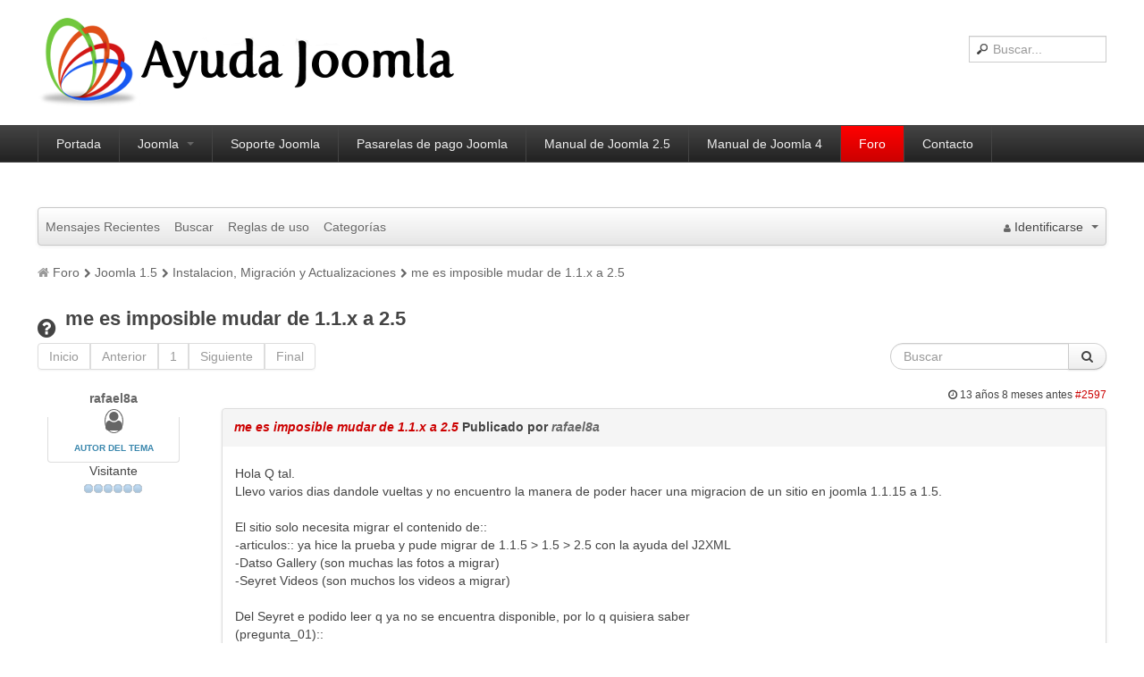

--- FILE ---
content_type: text/html; charset=utf-8
request_url: https://ayudajoomla.com/foro/10-instalacion-migracion-y-actualizaciones/2597-me-es-imposible-mudar-de-1-1-x-a-2-5.html
body_size: 10168
content:

<!DOCTYPE html>
<html lang="es-es" dir="ltr" class='com_kunena view-topic layout-default itemid-514 j31 mm-hover'>

  <head>
    <meta http-equiv="content-type" content="text/html; charset=utf-8" />
	<meta name="twitter:card" content="summary" />
	<meta name="twitter:title" content="me es imposible mudar de 1.1.x a 2.5" />
	<meta name="twitter:description" content="Hola Q tal. Llevo varios dias dandole vueltas y no encuentro la manera de poder hacer una migracion de un sitio en joomla 1.1.15 a 1.5. El sitio solo necesita..." />
	<meta name="robots" content="index, follow" />
	<meta property="og:url" content="https://ayudajoomla.com/foro/10-instalacion-migracion-y-actualizaciones/2597-me-es-imposible-mudar-de-1-1-x-a-2-5.html" />
	<meta property="og:type" content="article" />
	<meta property="og:title" content="me es imposible mudar de 1.1.x a 2.5" />
	<meta property="profile:username" content="rafael8a" />
	<meta property="og:description" content="Hola Q tal. Llevo varios dias dandole vueltas y no encuentro la manera de poder hacer una migracion de un sitio en joomla 1.1.15 a 1.5. El sitio solo necesita..." />
	<meta property="og:image" content="https://ayudajoomla.com/media/kunena/email/hero-wide.png" />
	<meta property="article:published_time" content="2012-05-15T20:02:33+00:00" />
	<meta property="article:section" content="Instalacion, Migración y Actualizaciones" />
	<meta property="twitter:image" content="https://ayudajoomla.com/media/kunena/email/hero-wide.png" />
	<meta name="description" content="Hola Q tal. Llevo varios dias dandole vueltas y no encuentro la manera de poder hacer una migracion de un sitio en joomla 1.1.15 a 1.5. El sitio solo necesita..." />
	<meta name="generator" content="Joomla! - Open Source Content Management" />
	<title>me es imposible mudar de 1.1.x a 2.5 - AyudaJoomla</title>
	<link href="http://ayudajoomla.com/foro/10-instalacion-migracion-y-actualizaciones/2597-me-es-imposible-mudar-de-1-1-x-a-2-5.html" rel="canonical" />
	<link href="/templates/t3_blank/favicon.ico" rel="shortcut icon" type="image/vnd.microsoft.icon" />
	<link href="/t3-assets/css/css-e3697-79004.css" rel="stylesheet" type="text/css" media="all" />
	<link href="/t3-assets/css/css-08dff-72155.css" rel="stylesheet" type="text/css" media="all" />
	<link href="/t3-assets/css/css-004de-89214.css" rel="stylesheet" type="text/css" media="all" />
	<style type="text/css">
		/* Kunena Custom CSS */		.layout#kunena [class*="category"] i,
		.layout#kunena .glyphicon-topic,
		.layout#kunena h3 i,
		.layout#kunena #kwho i.icon-users,
		.layout#kunena#kstats i.icon-bars { color: inherit; }		.layout#kunena [class*="category"] .knewchar { color: #48a348 !important; }
		.layout#kunena sup.knewchar { color: #48a348 !important; }
		.layout#kunena .topic-item-unread { border-left-color: #48a348 !important;}
		.layout#kunena .topic-item-unread .icon { color: #48a348 !important;}
		.layout#kunena .topic-item-unread i.fa { color: #48a348 !important;}
		.layout#kunena .topic-item-unread svg { color: #48a348 !important;}		.layout#kunena + div { display: block !important;}
		#kunena + div { display: block !important;}
	</style>
	<script type="application/json" class="joomla-script-options new">{"csrf.token":"d09d5ee808214efb8591564124caf39d","system.paths":{"root":"","base":""},"joomla.jtext":{"COM_KUNENA_RATE_LOGIN":"Necesitas estar conectado para calificar tema","COM_KUNENA_RATE_NOT_YOURSELF":"No se valora su propio tema","COM_KUNENA_RATE_ALLREADY":"Ya has calificado este tema","COM_KUNENA_RATE_SUCCESSFULLY_SAVED":"Su calificaci\u00f3n ha sido guardada con \u00e9xito","COM_KUNENA_RATE_NOT_ALLOWED_WHEN_BANNED":"El estado actual de tu cuenta no te permite calificar.","COM_KUNENA_SOCIAL_EMAIL_LABEL":"Correo electr\u00f3nico","COM_KUNENA_SOCIAL_TWITTER_LABEL":"Tweet","COM_KUNENA_SOCIAL_FACEBOOK_LABEL":"Facebook","COM_KUNENA_SOCIAL_GOOGLEPLUS_LABEL":"COM_KUNENA_SOCIAL_GOOGLEPLUS_LABEL","COM_KUNENA_SOCIAL_LINKEDIN_LABEL":"LinkedIn","COM_KUNENA_SOCIAL_PINTEREST_LABEL":"Pinterest","COM_KUNENA_SOCIAL_WHATSAPP_LABEL":"WhatsApp"}}</script>
	<script src="/media/jui/js/jquery.min.js?77215cb080dd111922ade096c70e0a05" type="text/javascript"></script>
	<script src="/media/jui/js/jquery-noconflict.js?77215cb080dd111922ade096c70e0a05" type="text/javascript"></script>
	<script src="/media/jui/js/jquery-migrate.min.js?77215cb080dd111922ade096c70e0a05" type="text/javascript"></script>
	<script src="/plugins/system/t3/base/bootstrap/js/bootstrap.js?77215cb080dd111922ade096c70e0a05" type="text/javascript"></script>
	<script src="https://ayudajoomla.com/components/com_kunena/template/crypsis/assets/js/main-min.js" type="text/javascript"></script>
	<script src="https://ayudajoomla.com/components/com_kunena/template/crypsis/assets/js/topic-min.js" type="text/javascript"></script>
	<script src="/media/system/js/core.js?77215cb080dd111922ade096c70e0a05" type="text/javascript"></script>
	<script src="https://ayudajoomla.com/media/kunena/core/js/jquery.caret.js" type="text/javascript"></script>
	<script src="https://ayudajoomla.com/media/kunena/core/js/jquery.atwho.js" type="text/javascript"></script>
	<script src="/plugins/content/xtypo/assets/script.js" type="text/javascript"></script>
	<script src="/plugins/system/t3/base/js/jquery.tap.min.js" type="text/javascript"></script>
	<script src="/plugins/system/t3/base/js/script.js" type="text/javascript"></script>
	<script src="/plugins/system/t3/base/js/menu.js" type="text/javascript"></script>
	<script src="/plugins/system/t3/base/js/responsive.js" type="text/javascript"></script>
	<script type="text/javascript">

		jQuery(function($){ $(".item-52").addClass('active')});jQuery(function($){ initTooltips(); $("body").on("subform-row-add", initTooltips); function initTooltips (event, container) { container = container || document;$(container).find(".hasTooltip").tooltip({"html": true,"container": "body"});} });jQuery(function($){ $("#modal").modal({"backdrop": true,"keyboard": true,"show": false,"remote": ""}); });
	</script>
	<script type="application/ld+json">
{
    "@context": "https://schema.org",
    "@type": "DiscussionForumPosting",
    "id": "https://ayudajoomla.com/foro/10-instalacion-migracion-y-actualizaciones/2597-me-es-imposible-mudar-de-1-1-x-a-2-5.html",
    "discussionUrl": "/foro/10-instalacion-migracion-y-actualizaciones/2597-me-es-imposible-mudar-de-1-1-x-a-2-5.html",
    "headline": "me es imposible mudar de 1.1.x a 2.5",
    "image": "https://ayudajoomla.com/media/kunena/email/hero-wide.png",
    "datePublished": "2012-05-15T20:02:33+00:00",
    "dateModified": "2026-01-17T00:32:12+00:00",
    "author": {
        "@type": "Person",
        "name": "juan"
    },
    "interactionStatistic": {
        "@type": "InteractionCounter",
        "interactionType": "InteractionCounter",
        "userInteractionCount": 1
    },
    "publisher": {
        "@type": "Organization",
        "name": "AyudaJoomla",
        "logo": {
            "@type": "ImageObject",
            "url": "https://ayudajoomla.com/media/kunena/email/hero-wide.png"
        }
    },
    "mainEntityOfPage": {
        "@type": "WebPage",
        "name": "https://ayudajoomla.com/foro/10-instalacion-migracion-y-actualizaciones/2597-me-es-imposible-mudar-de-1-1-x-a-2-5.html"
    }
}
	</script>

    
<!-- META FOR IOS & HANDHELD -->
<meta name="viewport" content="width=device-width, initial-scale=1.0, maximum-scale=1.0, user-scalable=no"/>
<meta name="HandheldFriendly" content="true" />
<meta name="apple-mobile-web-app-capable" content="YES" />
<!-- //META FOR IOS & HANDHELD -->




<!-- Le HTML5 shim, for IE6-8 support of HTML5 elements -->
<!--[if lt IE 9]>
<script src="//cdnjs.cloudflare.com/ajax/libs/html5shiv/3.7.3/html5shiv.min.js"></script>
<![endif]-->

<!-- For IE6-8 support of media query -->
<!--[if lt IE 9]>
<script type="text/javascript" src="/plugins/system/t3/base/js/respond.min.js"></script>
<![endif]-->

<!-- You can add Google Analytics here-->
  </head>

  <body>

    
<!-- HEADER -->
<header id="t3-header" class="container t3-header">
  <div class="row">

    <!-- LOGO -->
    <div class="span8 logo">
      <div class="logo-image">
        <a href="https://ayudajoomla.com/" title="Ayuda Joomla">
                      <img class="logo-img" src="/images/logo_ayudajoomla.png" alt="Ayuda Joomla" />
                              <span>Ayuda Joomla</span>
        </a>
        <small class="site-slogan hidden-phone"></small>
      </div>
    </div>
    <!-- //LOGO -->

        <div class="span4 clearfix">  
            <!-- HEAD SEARCH -->
      <div class="head-search">     
        <form class="form-search" action="/foro.html" method="post">
	<div class="search">
		<label for="mod-search-searchword">Buscar...</label><input name="searchword" id="mod-search-searchword" maxlength="200"  class="input" type="text" size="20" placeholder="Buscar..." />	<input type="hidden" name="task" value="search" />
	<input type="hidden" name="option" value="com_search" />
	<input type="hidden" name="Itemid" value="514" />
	</div>
</form>
      </div>
      <!-- //HEAD SEARCH -->
        
          </div>
    
  </div>
</header>
<!-- //HEADER -->

    
    
<!-- MAIN NAVIGATION -->
<nav id="t3-mainnav" class="wrap t3-mainnav navbar-collapse-fixed-top">
  <div class="container navbar">
    <div class="navbar-inner">
    
      <button type="button" class="btn btn-navbar" data-toggle="collapse" data-target=".nav-collapse">
        <i class="icon-reorder"></i>
      </button>

      <div class="nav-collapse collapse always-show">
              <div  class="t3-megamenu"  data-responsive="true">
<ul itemscope itemtype="http://www.schema.org/SiteNavigationElement" class="nav navbar-nav level0">
<li itemprop='name'  data-id="119" data-level="1">
<a itemprop='url' class=""  href="/"  title="Ayuda Joomla"   data-target="#">Portada </a>

</li>
<li itemprop='name' class="dropdown mega" data-id="8" data-level="1">
<a itemprop='url' class=" dropdown-toggle"  href="/joomla.html"  title="Guías Joomla"   data-target="#" data-toggle="dropdown">Joomla <em class="caret"></em></a>

<div class="nav-child dropdown-menu mega-dropdown-menu"  ><div class="mega-dropdown-inner">
<div class="row-fluid">
<div class="span12 mega-col-nav" data-width="12"><div class="mega-inner">
<ul itemscope itemtype="http://www.schema.org/SiteNavigationElement" class="mega-nav level1">
<li itemprop='name'  data-id="22" data-level="2">
<a itemprop='url' class=""  href="/joomla/general.html"  title="Aprender Joomla"   data-target="#">General </a>

</li>
<li itemprop='name'  data-id="25" data-level="2">
<a itemprop='url' class=""  href="/joomla/noticias.html"  title="Noticias Joomla"   data-target="#">Noticias </a>

</li>
<li itemprop='name'  data-id="69" data-level="2">
<a itemprop='url' class=""  href="/joomla/joomla-seo.html"  title="SEO en Joomla"   data-target="#">SEO </a>

</li>
<li itemprop='name'  data-id="24" data-level="2">
<a itemprop='url' class=""  href="/joomla/programacion.html"  title="Programación Joomla"   data-target="#">Programación </a>

</li>
<li itemprop='name'  data-id="73" data-level="2">
<a itemprop='url' class=""  href="/joomla/tutoriales.html"  title="Tutorial Joomla"   data-target="#">Tutoriales </a>

</li>
<li itemprop='name'  data-id="74" data-level="2">
<a itemprop='url' class=""  href="/joomla/extensiones.html"  title="Libros Joomla"   data-target="#">Extensiones </a>

</li>
<li itemprop='name'  data-id="80" data-level="2">
<a itemprop='url' class=""  href="/joomla/casos-de-exito.html"  title="casos de éxito joomla"   data-target="#">Casos de éxito </a>

</li>
<li itemprop='name'  data-id="117" data-level="2">
<a itemprop='url' class=""  href="/joomla/tutorial-joomla-2-5.html"  title="tutorial joomla 2.5"   data-target="#">Tutorial de Joomla 2.5 </a>

</li>
<li itemprop='name'  data-id="533" data-level="2">
<a itemprop='url' class=""  href="/joomla/plantillas.html"   data-target="#">Plantillas </a>

</li>
</ul>
</div></div>
</div>
</div></div>
</li>
<li itemprop='name'  data-id="207" data-level="1">
<a itemprop='url' class=""  href="/soporte-joomla-profesional-experto-joomla.html"  title="Soporte Joomla"   data-target="#">Soporte Joomla </a>

</li>
<li itemprop='name'  data-id="489" data-level="1">
<a itemprop='url' class=""  href="http://ayudajoomla.com/pasarelas-pago-tpv-joomla.html"   data-target="#">Pasarelas de pago Joomla</a>

</li>
<li itemprop='name'  data-id="118" data-level="1">
<a itemprop='url' class=""  href="/manual-joomla-2-5.html"  title="Manual Joomla 2.5"   data-target="#">Manual de Joomla 2.5 </a>

</li>
<li itemprop='name'  data-id="963" data-level="1">
<a itemprop='url' class=""  href="/manual-joomla-4.html"  title="Manual Joomla 2.5"   data-target="#">Manual de Joomla 4 </a>

</li>
<li itemprop='name' class="active" data-id="52" data-level="1">
<a itemprop='url' class=""  href="/foro.html"  title="Foro"   data-target="#">Foro</a>

</li>
<li itemprop='name'  data-id="5" data-level="1">
<a itemprop='url' class=""  href="/contacto.html"  title="Contacta con Ayuda Joomla"   data-target="#">Contacto </a>

</li>
</ul>
</div>

            </div>
    </div>
  </div>
</nav>
<!-- //MAIN NAVIGATION -->

    


    
<div id="t3-mainbody" class="container t3-mainbody">
  <div class="row">
    
    <!-- MAIN CONTENT -->
    <div id="t3-content" class="t3-content span12"  data-default="span12">
      
<div id="system-message-container">
<div id="system-message">
</div>
</div>
      
<div id="kunena" class="layout ">
	
<div class="navbar" itemscope itemtype="https://schema.org/SiteNavigationElement">
	<div class="navbar-inner">
		<div class="visible-desktop">
			
<ul class="nav">
	<li class="item-516" ><a href="/foro/recientes.html" >Mensajes Recientes</a></li><li class="item-522" ><a href="/foro/buscar.html" >Buscar</a></li><li class="item-528" ><a href="/foro/reglas-de-uso.html" >Reglas de uso</a></li><li class="item-515" ><a href="/foro/categorias.html" >Categorías</a></li></ul>
		</div>
		<div class="hidden-desktop">
			<div class="nav navbar-nav pull-left">
				<div>
					<a class="btn btn-link" data-toggle="collapse" data-target=".knav-collapse"><i class="icon-large icon-list" aria-hidden="true"></i> <b class="caret"></b></a>
				</div>
				<div class="knav-collapse">
<ul class="nav">
	<li class="item-516" ><a href="/foro/recientes.html" >Mensajes Recientes</a></li><li class="item-522" ><a href="/foro/buscar.html" >Buscar</a></li><li class="item-528" ><a href="/foro/reglas-de-uso.html" >Reglas de uso</a></li><li class="item-515" ><a href="/foro/categorias.html" >Categorías</a></li></ul>
</div>
			</div>
		</div>
		
<div class="visible-desktop">
			<ul class="nav pull-right">
	<li class="dropdown mobile-user">
		<a href="#" class="dropdown-toggle" data-toggle="dropdown" id="klogin-desktop">
			<span class="kwho-guest"><span class="icon icon-user" aria-hidden="true"></span></span>
			<span class="login-text">Identificarse</span>
			<b class="caret"></b>
		</a>

		<div class="dropdown-menu" id="userdropdown">
			<form action="/foro.html" method="post" class="form-inline">
				<input type="hidden" name="view" value="user"/>
				<input type="hidden" name="task" value="login"/>
				<input type="hidden" name="d09d5ee808214efb8591564124caf39d" value="1" />
				<div id="kform-login-username" class="control-group center">
					<div class="controls">
						<div class="input-prepend input-append">
							<span class="add-on">
								<span class="icon icon-user" aria-hidden="true"></span>								<label for="klogin-desktop-username" class="element-invisible">
									Usuario								</label>
							</span>
							<input id="klogin-desktop-username" type="text" name="username" class="input-small" tabindex="1"
							       size="18" autocomplete="username" placeholder="Usuario"/>
						</div>
					</div>
				</div>

				<div id="kform-login-password" class="control-group center">
					<div class="controls">
						<div class="input-prepend input-append">
							<span class="add-on">
								<span class="icon icon-lock" aria-hidden="true"></span>								<label for="klogin-desktop-passwd" class="element-invisible">
									Contraseña								</label>
							</span>
							<input id="klogin-desktop-passwd" autocomplete="current-password" type="password" name="password" class="input-small" tabindex="2"
							       size="18" placeholder="Contraseña"/>
						</div>
					</div>
				</div>

								
									<div id="kform-login-desktop-remember" class="control-group center">
						<div class="controls">
							<div class="input-prepend input-append">
								<div class="add-on">
									<input id="klogin-desktop-remember" type="checkbox" name="remember" class="inputbox"
									       value="yes"/>
									<label for="klogin-desktop-remember" class="control-label">
										Recuérdeme									</label>
								</div>
							</div>
						</div>
					</div>
				
				<div id="kform-login-desktop-submit" class="control-group center">
					<p>
						<button type="submit" tabindex="3" name="submit" class="btn btn-primary">
							Identificarse						</button>
					</p>

					<p>
													<a href="/component/users/?view=reset&amp;Itemid=119">
								Contraseña olvidada?							</a>
							<br/>
						
													<a href="/component/users/?view=remind&amp;Itemid=119">
								Nombre de Usuario?							</a>
							<br/>
						
													<a href="/component/users/?view=registration&amp;Itemid=119">
								Crear cuenta							</a>
						
					</p>
				</div>
			</form>
					</div>
	</li>
</ul>
	</div>
<div class="hidden-desktop">
			<ul class="nav pull-right">
	<li class="dropdown mobile-user">
		<a href="#" class="dropdown-toggle" data-toggle="dropdown" id="klogin-mobile">
			<span class="icon icon-user" aria-hidden="true"></span>			<span class="login-text">Identificarse</span>
			<b class="caret"></b>
		</a>

		<div class="dropdown-menu" id="userdropdown">
			<form action="/foro.html" method="post" class="form-inline">
				<input type="hidden" name="view" value="user"/>
				<input type="hidden" name="task" value="login"/>
				<input type="hidden" name="d09d5ee808214efb8591564124caf39d" value="1" />
				<div id="kmobile-form-login-username" class="control-group center">
					<div class="controls">
						<div class="input-prepend input-append">
							<span class="add-on">
								<span class="icon icon-user" aria-hidden="true"></span>								<label for="kmobile-username" class="element-invisible">
									Usuario								</label>
							</span>
							<input id="kmobile-username" type="text" name="username" class="input-small" tabindex="1"
							       size="18" autocomplete="username" placeholder="Usuario"/>
						</div>
					</div>
				</div>

				<div id="kmobile-form-login-password" class="control-group center">
					<div class="controls">
						<div class="input-prepend input-append">
							<span class="add-on">
								<span class="icon icon-lock" aria-hidden="true"></span>								<label for="kmobile-passwd" class="element-invisible">
									Contraseña								</label>
							</span>
							<input id="kmobile-passwd" type="password" name="password" class="input-small" tabindex="2"
							       size="18" autocomplete="current-password" placeholder="Contraseña"/>
						</div>
					</div>
				</div>

								
									<div id="kmobile-form-login-remember" class="control-group center">
						<div class="controls">
							<div class="input-prepend input-append">
								<div class="add-on">
									<input id="kmobile-remember" type="checkbox" name="remember" class="inputbox"
									       value="yes"/>
									<label for="kmobile-remember" class="control-label">
										Recuérdeme									</label>
								</div>
							</div>
						</div>
					</div>
				
				<div id="kmobile-form-login-submit" class="control-group center">
					<p>
						<button type="submit" tabindex="3" name="submit" class="btn btn-primary">
							Identificarse						</button>
					</p>

					<p>
													<a href="/component/users/?view=reset&amp;Itemid=119">
								Contraseña olvidada?							</a>
							<br/>
						
													<a href="/component/users/?view=remind&amp;Itemid=119">
								Nombre de Usuario?							</a>
							<br/>
						
													<a href="/component/users/?view=registration&amp;Itemid=119">
								Crear cuenta							</a>
						
					</p>
				</div>
			</form>
					</div>
	</li>
</ul>
	</div>
	</div>
</div>
	<ol class="breadcrumb" itemscope itemtype="https://schema.org/BreadcrumbList">
		<li class="active" itemprop="itemListElement" itemscope itemtype="https://schema.org/ListItem">
			<span class="icon icon-home hasTooltip" aria-hidden="true"></span>			<a itemprop="item" href="/foro.html"><span itemprop="name">Foro</span></a>
			<meta itemprop="position" content="1"/>
		</li>

					<li class="divider"><span class="icon icon-chevron-right" aria-hidden="true"></span></li>
			<li itemprop="itemListElement" itemscope itemtype="https://schema.org/ListItem">
				<a itemprop="item" href="/foro/6-joomla-15.html"><span itemprop="name">Joomla 1.5</span></a>
				<meta itemprop="position" content="2"/>
			</li>
					<li class="divider"><span class="icon icon-chevron-right" aria-hidden="true"></span></li>
			<li itemprop="itemListElement" itemscope itemtype="https://schema.org/ListItem">
				<a itemprop="item" href="/foro/10-instalacion-migracion-y-actualizaciones.html"><span itemprop="name">Instalacion, Migración y Actualizaciones</span></a>
				<meta itemprop="position" content="3"/>
			</li>
					<li class="divider"><span class="icon icon-chevron-right" aria-hidden="true"></span></li>
			<li itemprop="itemListElement" itemscope itemtype="https://schema.org/ListItem">
				<a itemprop="item" href="/foro/10-instalacion-migracion-y-actualizaciones/2597-me-es-imposible-mudar-de-1-1-x-a-2-5.html"><span itemprop="name">me es imposible mudar de 1.1.x a 2.5</span></a>
				<meta itemprop="position" content="4"/>
			</li>
		
	</ol>

<div class="kunena-topic-item ">
	
	<h1>
		<span class="icon-topic icon icon-question-sign"></span>				me es imposible mudar de 1.1.x a 2.5		
	</h1>

	<div>

	<div class="clearfix"></div>
	<div class="btn-toolbar" id="topic-actions-toolbar">
		<div>
			
					</div>
	</div>
</div>

	<div class="pull-left">
		
<div class="pagination hidden-phone">
	<ul>
		<li><a class="disabled">Inicio</a></li><li><a class="disabled">Anterior</a></li><li class="active"><a>1</a></li><li><a class="disabled">Siguiente</a></li><li><a class="disabled">Final</a></li>	</ul>
</div>

<div class="pagination test visible-phone">
	<ul>
		<li class="active"><a>1</a></li>	</ul>
</div>
	</div>

	<div class="pull-right">
		
<form action="/foro/10-instalacion-migracion-y-actualizaciones/2597-me-es-imposible-mudar-de-1-1-x-a-2-5.html" method="post" class="form-search pull-right">
	<input type="hidden" name="view" value="search"/>
	<input type="hidden" name="task" value="results"/>

	
			<input type="hidden" name="ids[]" value="2597"/>
	
	<input type="hidden" name="childforums" value="1"/>
	<input type="hidden" name="d09d5ee808214efb8591564124caf39d" value="1" />
	<div class="input-append">
		<input class="input-medium search-query hasTooltip" maxlength="64" type="text" name="query" value=""
		       placeholder="Buscar" data-original-title="Ingrese aquí lo que desea buscar" />
		<button class="btn btn-default" type="submit"><span class="icon icon-search" aria-hidden="true"></span></button>
	</div>
</form>
	</div>

	<div class="clearfix"></div>

	
	
	<div class="topic-item-messages">	<div class="row-fluid message">
		<div class="span2 hidden-phone">
				<ul class="unstyled center profilebox">
		<li>
			<strong><span class="kwho-guest hasTooltip">rafael8a</span></strong>
		</li>
							<li>
				<span class="kwho-guest hasTooltip"><span class="icon icon-user user-circle user-default" aria-hidden="true"></span></span>									<span class="hidden-phone topic-starter topic-starter-circle">Autor del tema</span>
								<!--
			<span class=" topic-moderator"></span>
		-->			</li>
		
		
					<li>
				Visitante			</li>
		
					<li>
				<img src="/media/kunena/ranks/rank0.gif" height="16" width="70" alt="Visitante" />			</li>
		
			</ul>
		</div>
		<div class="span10 message-published">
			
	<small class="text-muted pull-right">
				<i class="icon icon-clock" aria-hidden="true"></i>		<span class="kdate " title="15 May 2012 22:02">13 años 8 meses antes</span>				<a href="#2597" id="2597"
		   rel="canonical">#2597</a>
		<span class="visible-phone">por <span class="kwho-guest hasTooltip">rafael8a</span></span>
	</small>

	<div class="badger-left badger-info  message-published">
		<div class="kmessage">
			<div class="mykmsg-header">
				<em><a href="/foro/10-instalacion-migracion-y-actualizaciones/2597-me-es-imposible-mudar-de-1-1-x-a-2-5.html#2597" title="Hola Q tal.
Llevo varios dias dandole vueltas y no encuentro la manera de poder hacer una migracion de un sitio en joomla 1.1.15 a 1.5.

El sitio solo necesita migrar el contenido de::
-articulos:: ya..." class="hasTooltip">me es imposible mudar de 1.1.x a 2.5</a></em> Publicado por <em><span class="kwho-guest hasTooltip">rafael8a</span></em>			</div>

			<div class="kmsg">
				Hola Q tal.<br>
Llevo varios dias dandole vueltas y no encuentro la manera de poder hacer una migracion de un sitio en joomla 1.1.15 a 1.5.<br>
<br>
El sitio solo necesita migrar el contenido de::<br>
-articulos:: ya hice la prueba y pude migrar de 1.1.5 &gt; 1.5 &gt; 2.5 con la ayuda del J2XML<br>
-Datso Gallery (son muchas las fotos a migrar)<br>
-Seyret Videos (son muchos los videos a migrar)<br>
<br>
Del Seyret e podido leer q ya no se encuentra disponible, por lo q quisiera saber<br>
(pregunta_01)::<br>
Alguien conoce la manera de poder migrar la data de sus tablas (y demas cosas q hayan q hacerse) a otro componente similar?<br>
<br>
Explico los pasos q he seguido para migrar de 1.1.15 a 1.5 ::<br>
<br>
-Instalo en sitio 1.1.5 la extension Migrator.<br>
<br>
-Le instalo los ETL Plugins para Datso y Seyret respectivamente.<br>
Esto lo hago siguiendo la guia q da el mismo componente en una de sus opciones q es:: colocar los .php q tienen el nombre de las tablas, y q vienen en el .zip del plugin ETL en la carpeta::<br>
...\administrator\components\com_migrator\plugins<br>
y los .sql del componente q los tenga (en este caso solo seyret tiene .sql) en la carpeta::<br>
...\administrator\components\com_migrator\tables<br>
En este paso no esta explicado bien, asi q lo q hago instintivamente es copiar la carpeta sql q contiene los .sql de seyret quedando asi::<br>
...\administrator\components\com_migrator\tables\sql\*.sql<br>
...\administrator\components\com_migrator\tables\sql\install\*.sql<br>
...\administrator\components\com_migrator\tables\sql\upgrade\*.sql<br>
<br>
-Paso a la exportacion, verificando q las tablas q me interesan de datso y seyret estan en la lista y tildadas, y exporto todas las tablas para migracion con Migrator.<br>
<br>
-Bajo el .sql resultante y veo q en efecto las tablas de datso y seyret estan creadas en el script.<br>
<br>
-Prueba_01:: Creo DB nueva/vacia independiente + Instalo sitio 1.5 nuevo independiente y en paso final importo el sql, tildando la caja de verificacion q indica q es de Migrator.<br>
<br>
-La instalacion termina con mensajes de aprobacion. Paso q verificar en phpmyadmin la nueva tabla, y veo q de seyret no hay ni una tabla, y de datso solo hay 1, y son 4 las tablas q vienen de 1.1.15<br>
<br>
-Prueba_02::Pruebo con otra instalacion 1.5 estandar, con sus tablas nativas propias. Hago la migracion desde el backend con la extension migration assistant, y el resultado es el mismo:: se importan las tablas igual q cuando lo hago en el paso final de la instalacion de 1.5<br>
<br>
-Prueba_03::Pruebo instalando los componentes datso y seyret para 1.5 y despues q se instalan correctamente, importo con migration assistant y se borra todo lo instalado y queda la DB con las mismas tablas chucutas de las 2 pruebas anteriores.<br>
<br>
Algo q me llamo la atencion es q despues de usar el migration assistant, al hacer logout del sitio 1.5 y tratar de volver a entrar, veo q la tabla de user se ha modificado y en vez de la entrada de Super Administrador se sustituye por una propia del migration assistant, con cambio de user, password y demas. Hay q parapetear con una herramienta de ingenieria inversa de MD5 para poder resolver.<br>
<br>
Bueno. Hasta aqui este testamento.<br>
<br>
(pregunta_02):: Sera q se puede o no se puede?<br>
<br>
Solo son esas 2 extensiones las q me traen de cabeza (datso y seyret) y me tiene gastando tiempo no productivo por la imposibilidad de poder hacer la bendita migracion.<br>
<br>
Cualquier ayuda sera muy agradecida.			</div>

					</div>
	</div>



			<p>Por favor, <a class="btn-link" href="/component/users/?view=login&amp;return=aHR0cHM6Ly9heXVkYWpvb21sYS5jb20vZm9yby8xMC1pbnN0YWxhY2lvbi1taWdyYWNpb24teS1hY3R1YWxpemFjaW9uZXMvMjU5Ny1tZS1lcy1pbXBvc2libGUtbXVkYXItZGUtMS0xLXgtYS0yLTUuaHRtbA==&amp;Itemid=119" rel="nofollow">Identificarse</a>  o <a class="btn-link" href="/component/users/?view=registration&amp;Itemid=119">Crear cuenta</a> para unirse a la conversación.</p>


	
		<div class="kreplymessage">
			 		</div>
													</div>
	</div>

	<div class="row-fluid message">
		<div class="span2 hidden-phone">
				<ul class="unstyled center profilebox">
		<li>
			<strong><a class="kwho-admin hasTooltip" href="/foro/user/64-juan.html" title="Ver el perfil de juan" >juan</a></strong>
		</li>
							<li>
				<a class="kwho-admin hasTooltip" href="/foro/user/64-juan.html" title="Ver el perfil de juan" ><img class="img-circle" src="https://ayudajoomla.com/media/kunena/avatars/resized/size144/users/avatar64.jpg" width="144" height="144"  alt="Avatar de juan" /></a>								<!--
			<span class=" topic-moderator"></span>
		-->			</li>
		
					<li>
				<a  href="/foro/user/64-juan.html" title="" class="label label-default hasTooltip">
	Fuera de línea</a>
			</li>
		
					<li>
				Administrador			</li>
		
					<li>
				<img src="/media/kunena/ranks/rankadmin.gif" height="16" width="70" alt="Administrador" />			</li>
		
			</ul>
	<div class="profile-expand center">
		<span class="heading btn btn-small heading-less hasTooltip"
		      style="display:none;" data-original-title="Haga clic para ocultar elementos"><span class="icon icon-arrow-up hasTooltip" aria-hidden="true"></span>Menos</span>
		<span class="heading btn btn-small hasTooltip" data-original-title="Haga clic para ver más elementos de perfil de este usuario"><span class="icon icon-arrow-down hasTooltip" aria-hidden="true"></span>Más</span>
		<div class="content" style="display:none;">
			<ul>
									<li>
						Mensajes: 368					</li>
				
				
									<li>
						Gracias recibidas: 38					</li>
				
				
				
				
									<li>
											</li>
				
				
				
									<li>
						<span data-toggle="tooltip" data-placement="right" title="Haga clic aquí para enviar un mensaje privado a este usuario." ></span>					</li>
				
				
							</ul>
		</div>
	</div>
		</div>
		<div class="span10 message-published">
			
	<small class="text-muted pull-right">
				<i class="icon icon-clock" aria-hidden="true"></i>		<span class="kdate " title="15 May 2012 22:42">13 años 8 meses antes</span>		 - <i class="icon icon-edit" aria-hidden="true"></i> <span class="kdate " title="15 May 2012 22:47">13 años 8 meses antes</span>		<a href="#2598" id="2598"
		   rel="canonical">#2598</a>
		<span class="visible-phone">por <a class="kwho-admin hasTooltip" href="/foro/user/64-juan.html" title="Ver el perfil de juan" rel="nofollow">juan</a></span>
	</small>

	<div class="badger-left badger-info  badger-moderator  message-published">
		<div class="kmessage">
			<div class="mykmsg-header">
				Respuesta de <em><a class="kwho-admin hasTooltip" href="/foro/user/64-juan.html" title="Ver el perfil de juan" rel="nofollow">juan</a></em> sobre el tema <em><a href="/foro/10-instalacion-migracion-y-actualizaciones/2597-me-es-imposible-mudar-de-1-1-x-a-2-5.html#2598" title="Hola Q tal.
Llevo varios dias dandole vueltas y no encuentro la manera de poder hacer una migracion de un sitio en joomla 1.1.15 a 1.5.

El sitio solo necesita migrar el contenido de::
-articulos:: ya..." class="hasTooltip">Re: me es imposible mudar de 1.1.x a 2.5</a></em>			</div>

			<div class="kmsg">
				Hola rafael,<br>
<br>
Si existe una versión del datso gallery para Joomla 2.5, aunque es de pago: http://extensions.joomla.org/extensions/photos-a-images/galleries/photo-gallery/9181<br>
<br>
Sin embargo, Seyret Videos ya no existe tal y como comentabas. Tendrías que transformar los datos que estén en la base de datos a un formato de importación del nuevo componente que vayas a usar o migrar los datos con la nueva estructura de datos que tenga el nuevo componente de vídeos. Se trata de una ardua tarea pero si son tantísimos datos merece la pena intentarlo.<br>
<br>
Un saludo y suerte,			</div>

							<div class="ksig">
					<hr>
					<span class="ksignature">Juan A. Chaves - Fundador Ayuda Joomla<br>
<a href="http://ayudajoomla.com" class="bbcode_url" rel="nofollow noopener noreferrer" target="">
	ayudajoomla.com</a>
 - <a href="http://twitter.com/ayudajoomla" class="bbcode_url" rel="nofollow noopener noreferrer" target="">
	@ayudajoomla</a>
<br>
Antes de escribir en el foro revisa sus <a href="http://ayudajoomla.com/foro/reglas-de-uso.html" class="bbcode_url" rel="nofollow noopener noreferrer" target="">
	reglas</a>
</span>
				</div>
					</div>
	</div>


	<div class="alert alert-info hidden-phone" title="15 May 2012 22:47">
		Última Edición: 13 años 8 meses antes  por <a class="kwho-admin hasTooltip" href="/foro/user/64-juan.html" title="Ver el perfil de juan" >juan</a>.			</div>

			<p>Por favor, <a class="btn-link" href="/component/users/?view=login&amp;return=aHR0cHM6Ly9heXVkYWpvb21sYS5jb20vZm9yby8xMC1pbnN0YWxhY2lvbi1taWdyYWNpb24teS1hY3R1YWxpemFjaW9uZXMvMjU5Ny1tZS1lcy1pbXBvc2libGUtbXVkYXItZGUtMS0xLXgtYS0yLTUuaHRtbA==&amp;Itemid=119" rel="nofollow">Identificarse</a>  o <a class="btn-link" href="/component/users/?view=registration&amp;Itemid=119">Crear cuenta</a> para unirse a la conversación.</p>


	
		<div class="kreplymessage">
			 		</div>
													</div>
	</div>

</div>
	<div class="pull-left">
		
<div class="pagination hidden-phone">
	<ul>
		<li><a class="disabled">Inicio</a></li><li><a class="disabled">Anterior</a></li><li class="active"><a>1</a></li><li><a class="disabled">Siguiente</a></li><li><a class="disabled">Final</a></li>	</ul>
</div>

<div class="pagination test visible-phone">
	<ul>
		<li class="active"><a>1</a></li>	</ul>
</div>
	</div>

	<div class="pull-right">
		
<form action="/foro/10-instalacion-migracion-y-actualizaciones/2597-me-es-imposible-mudar-de-1-1-x-a-2-5.html" method="post" class="form-search pull-right">
	<input type="hidden" name="view" value="search"/>
	<input type="hidden" name="task" value="results"/>

	
			<input type="hidden" name="ids[]" value="2597"/>
	
	<input type="hidden" name="childforums" value="1"/>
	<input type="hidden" name="d09d5ee808214efb8591564124caf39d" value="1" />
	<div class="input-append">
		<input class="input-medium search-query hasTooltip" maxlength="64" type="text" name="query" value=""
		       placeholder="Buscar" data-original-title="Ingrese aquí lo que desea buscar" />
		<button class="btn btn-default" type="submit"><span class="icon icon-search" aria-hidden="true"></span></button>
	</div>
</form>
	</div>

	<div>

	<div class="clearfix"></div>
	<div class="btn-toolbar" id="topic-actions-toolbar">
		<div>
			
					</div>
	</div>
</div>

	<script>
	jQuery(function ($) {
		$("#jumpto option[value=10]").prop("selected", "selected");
	})
</script>
<form action="/foro.html" id="jumpto" name="jumpto" method="post"
      target="_self">
	<input type="hidden" name="view" value="category"/>
	<input type="hidden" name="task" value="jump"/>
	<span><select name="catid" id="catid" class="inputbox fbs" size="1" onchange = "this.form.submit()"><option value="0">Categor&iacute;as del Foro</option>
<option value="5" selected="selected"> Comunidad</option>
<option value="7">-  Anuncios AyudaJoomla</option>
<option value="8">-  Presenta tu web</option>
<option value="9">-  Cafeteria</option>
<option value="32"> Joomla 3.0</option>
<option value="33">-  Instalaci&oacute;n, migraci&oacute;n y actualizaciones</option>
<option value="34">-  Extensiones 3.0</option>
<option value="35">-  Templates de Joomla 3.0</option>
<option value="36">-  La cajonera 3.0</option>
<option value="27"> Joomla 2.5</option>
<option value="28">-  Instalaci&oacute;n, migraci&oacute;n y actualizaciones</option>
<option value="29">-  Extensiones</option>
<option value="30">-  Templates Joomla 2.5</option>
<option value="31">-  La cajonera 2.5</option>
<option value="14"> Joomla 1.6 / Joomla 1.7</option>
<option value="15">-  Instalacion, Migraci&oacute;n y Actualizaciones de Joomla 1.6</option>
<option value="16">-  Extensiones(Componentes, M&oacute;dulos, Plugins)1.6-1.7</option>
<option value="17">-  Templates Joomla 1.6 - Joomla 1.7</option>
<option value="18">-  La cajonera 1.6 - 1.7</option>
<option value="6"> Joomla 1.5</option>
<option value="10">-  Instalacion, Migraci&oacute;n y Actualizaciones</option>
<option value="11">-  Extensiones (Componentes, M&oacute;dulos y Plugins)</option>
<option value="12">-  Templates</option>
<option value="13">-  La cajonera</option>
<option value="22"> Miscel&aacute;nea</option>
<option value="23">-  SEO - Optimizaci&oacute;n de buscadores</option>
<option value="24">-  Hosting</option>
<option value="19"> Negocios</option>
<option value="20">-  Oferta laboral</option>
<option value="21">-  Demanda laboral</option>
</select></span>
</form>

	<div class="pull-right"></div>

	<div class="clearfix"></div>
</div>
	<ol class="breadcrumb" itemscope itemtype="https://schema.org/BreadcrumbList">
		<li class="active" itemprop="itemListElement" itemscope itemtype="https://schema.org/ListItem">
			<span class="icon icon-home hasTooltip" aria-hidden="true"></span>			<a itemprop="item" href="/foro.html"><span itemprop="name">Foro</span></a>
			<meta itemprop="position" content="1"/>
		</li>

					<li class="divider"><span class="icon icon-chevron-right" aria-hidden="true"></span></li>
			<li itemprop="itemListElement" itemscope itemtype="https://schema.org/ListItem">
				<a itemprop="item" href="/foro/6-joomla-15.html"><span itemprop="name">Joomla 1.5</span></a>
				<meta itemprop="position" content="2"/>
			</li>
					<li class="divider"><span class="icon icon-chevron-right" aria-hidden="true"></span></li>
			<li itemprop="itemListElement" itemscope itemtype="https://schema.org/ListItem">
				<a itemprop="item" href="/foro/10-instalacion-migracion-y-actualizaciones.html"><span itemprop="name">Instalacion, Migración y Actualizaciones</span></a>
				<meta itemprop="position" content="3"/>
			</li>
					<li class="divider"><span class="icon icon-chevron-right" aria-hidden="true"></span></li>
			<li itemprop="itemListElement" itemscope itemtype="https://schema.org/ListItem">
				<a itemprop="item" href="/foro/10-instalacion-migracion-y-actualizaciones/2597-me-es-imposible-mudar-de-1-1-x-a-2-5.html"><span itemprop="name">me es imposible mudar de 1.1.x a 2.5</span></a>
				<meta itemprop="position" content="4"/>
			</li>
		
	</ol>


</div>
<div style="text-align:center;"><a href="/foro/credits.html" style="display: inline !important; visibility: visible !important; text-decoration: none !important;">Gracias a</a> <a href="https://www.kunena.org"
			target="_blank" rel="noopener noreferrer" style="display: inline !important; visibility: visible !important; text-decoration: none !important;">Foro Kunena</a></div>
    </div>
    <!-- //MAIN CONTENT -->

        
    
  </div>
</div> 
    
    

    
    
<!-- NAV HELPER -->
<nav class="wrap t3-navhelper">
  <div class="container">
    
  </div>
</nav>
<!-- //NAV HELPER -->
    
    
<!-- FOOTER -->
<footer id="t3-footer" class="wrap t3-footer">

  <!-- FOOT NAVIGATION -->
  <div class="container">
    	<!-- SPOTLIGHT -->
	<div class="t3-spotlight t3-footnav  row">
					<div class="span4 item-first" data-default="span4" data-mobile="span50">
								<div class="t3-module module " id="Mod91"><div class="module-inner"><h3 class="module-title "><span>Nosotros</span></h3><div class="module-ct">
<ul class="nav ">
<li class="item-6"><a href="/mapa-web.html" title="Mapa web" >Mapa Web</a></li><li class="item-7"><a href="/que-es-ayudajoomla.html" title="¿Qué es Ayuda Joomla?" >¿Qué es AyudaJoomla?</a></li><li class="item-544"><a href="/licencia.html" >Licencia</a></li></ul>
</div></div></div>
							</div>
					<div class="span4 " data-default="span4" data-mobile="span50">
								<div class="t3-module module " id="Mod159"><div class="module-inner"><h3 class="module-title "><span>Servicios</span></h3><div class="module-ct">
<ul class="nav ">
<li class="item-538">	<a href="/soporte-joomla-profesional-experto-joomla.html" >Soporte Joomla</a></li><li class="item-539">	<a href="/migrar-joomla.html" >Migraciones de Joomla 1.5 a Joomla 3</a></li><li class="item-537">	<a href="/pasarelas-pago-tpv-joomla.html" >Pasarelas de Pago Joomla</a></li><li class="item-553">	<a href="/recuperar-joomla-hackeado.html" >Recuperación Joomla Hackeado</a></li><li class="item-540">	<a href="/casos-de-exito.html" >Casos de éxito</a></li></ul>
</div></div></div>
							</div>
					<div class="span4 item-last" data-default="span4">
								<div class="t3-module module " id="Mod160"><div class="module-inner"><h3 class="module-title "><span>Artículos destacados</span></h3><div class="module-ct">
<ul class="nav ">
<li class="item-542">	<a href="http://ayudajoomla.com/mejores-extensiones-joomla.html" title="Extensiones Joomla" >Extensiones Joomla</a></li></ul>
</div></div></div>
							</div>
			</div>
<!-- SPOTLIGHT -->
  </div>
  <!-- //FOOT NAVIGATION -->

  <section class="t3-copyright">
    <div class="container">
      <div class="row">
        <div class="span12 copyright">
          
<ul class="nav menu-legal">
<li class="item-584"><a href="/aviso-legal.html" >Aviso Legal</a></li><li class="item-586"><a href="/politica-de-cookies.html" >Política de Cookies</a></li></ul>


<div class="custom"  >
	<div style="text-align: center;"><small>The Joomla!(R) name is used under a limited license from Open Source Matters in the United States and other countries.</small><br /><small> AyudaJoomla.com is not affiliated with or endorsed by Open Source Matters or the Joomla! Project.</small></div>
<div style="text-align: center;"><strong><span>Ayuda Joomla es un blog sobre tutoriales y manuales joomla en español</span></strong></div></div>

        </div>
              </div>
    </div>
  </section>

</footer>
<!-- //FOOTER -->
    
  </body>

</html>